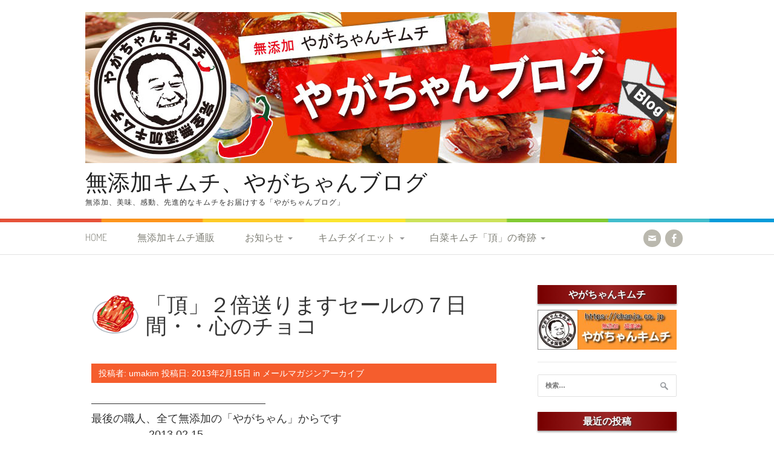

--- FILE ---
content_type: text/html; charset=UTF-8
request_url: https://umakim.jp/mailmg/2013-02-15/
body_size: 56508
content:
<!DOCTYPE html>
<html lang="ja">
<head>
<meta charset="UTF-8">
<meta name="viewport" content="width=device-width, initial-scale=1">
<title>「頂」２倍送りますセールの７日間・・心のチョコ | 無添加キムチ、やがちゃんブログ</title>
<link rel="profile" href="https://gmpg.org/xfn/11">
<link rel="pingback" href="https://umakim.jp/xmlrpc.php">
<meta name='robots' content='max-image-preview:large' />
<link rel='dns-prefetch' href='//secure.gravatar.com' />
<link rel='dns-prefetch' href='//fonts.googleapis.com' />
<link rel='dns-prefetch' href='//v0.wordpress.com' />
<link rel="alternate" type="application/rss+xml" title="無添加キムチ、やがちゃんブログ &raquo; フィード" href="https://umakim.jp/feed/" />
<link rel="alternate" type="application/rss+xml" title="無添加キムチ、やがちゃんブログ &raquo; コメントフィード" href="https://umakim.jp/comments/feed/" />
<link rel="alternate" title="oEmbed (JSON)" type="application/json+oembed" href="https://umakim.jp/wp-json/oembed/1.0/embed?url=https%3A%2F%2Fumakim.jp%2Fmailmg%2F2013-02-15%2F" />
<link rel="alternate" title="oEmbed (XML)" type="text/xml+oembed" href="https://umakim.jp/wp-json/oembed/1.0/embed?url=https%3A%2F%2Fumakim.jp%2Fmailmg%2F2013-02-15%2F&#038;format=xml" />
<style id='wp-img-auto-sizes-contain-inline-css' type='text/css'>
img:is([sizes=auto i],[sizes^="auto," i]){contain-intrinsic-size:3000px 1500px}
/*# sourceURL=wp-img-auto-sizes-contain-inline-css */
</style>
<style id='wp-emoji-styles-inline-css' type='text/css'>

	img.wp-smiley, img.emoji {
		display: inline !important;
		border: none !important;
		box-shadow: none !important;
		height: 1em !important;
		width: 1em !important;
		margin: 0 0.07em !important;
		vertical-align: -0.1em !important;
		background: none !important;
		padding: 0 !important;
	}
/*# sourceURL=wp-emoji-styles-inline-css */
</style>
<style id='wp-block-library-inline-css' type='text/css'>
:root{--wp-block-synced-color:#7a00df;--wp-block-synced-color--rgb:122,0,223;--wp-bound-block-color:var(--wp-block-synced-color);--wp-editor-canvas-background:#ddd;--wp-admin-theme-color:#007cba;--wp-admin-theme-color--rgb:0,124,186;--wp-admin-theme-color-darker-10:#006ba1;--wp-admin-theme-color-darker-10--rgb:0,107,160.5;--wp-admin-theme-color-darker-20:#005a87;--wp-admin-theme-color-darker-20--rgb:0,90,135;--wp-admin-border-width-focus:2px}@media (min-resolution:192dpi){:root{--wp-admin-border-width-focus:1.5px}}.wp-element-button{cursor:pointer}:root .has-very-light-gray-background-color{background-color:#eee}:root .has-very-dark-gray-background-color{background-color:#313131}:root .has-very-light-gray-color{color:#eee}:root .has-very-dark-gray-color{color:#313131}:root .has-vivid-green-cyan-to-vivid-cyan-blue-gradient-background{background:linear-gradient(135deg,#00d084,#0693e3)}:root .has-purple-crush-gradient-background{background:linear-gradient(135deg,#34e2e4,#4721fb 50%,#ab1dfe)}:root .has-hazy-dawn-gradient-background{background:linear-gradient(135deg,#faaca8,#dad0ec)}:root .has-subdued-olive-gradient-background{background:linear-gradient(135deg,#fafae1,#67a671)}:root .has-atomic-cream-gradient-background{background:linear-gradient(135deg,#fdd79a,#004a59)}:root .has-nightshade-gradient-background{background:linear-gradient(135deg,#330968,#31cdcf)}:root .has-midnight-gradient-background{background:linear-gradient(135deg,#020381,#2874fc)}:root{--wp--preset--font-size--normal:16px;--wp--preset--font-size--huge:42px}.has-regular-font-size{font-size:1em}.has-larger-font-size{font-size:2.625em}.has-normal-font-size{font-size:var(--wp--preset--font-size--normal)}.has-huge-font-size{font-size:var(--wp--preset--font-size--huge)}.has-text-align-center{text-align:center}.has-text-align-left{text-align:left}.has-text-align-right{text-align:right}.has-fit-text{white-space:nowrap!important}#end-resizable-editor-section{display:none}.aligncenter{clear:both}.items-justified-left{justify-content:flex-start}.items-justified-center{justify-content:center}.items-justified-right{justify-content:flex-end}.items-justified-space-between{justify-content:space-between}.screen-reader-text{border:0;clip-path:inset(50%);height:1px;margin:-1px;overflow:hidden;padding:0;position:absolute;width:1px;word-wrap:normal!important}.screen-reader-text:focus{background-color:#ddd;clip-path:none;color:#444;display:block;font-size:1em;height:auto;left:5px;line-height:normal;padding:15px 23px 14px;text-decoration:none;top:5px;width:auto;z-index:100000}html :where(.has-border-color){border-style:solid}html :where([style*=border-top-color]){border-top-style:solid}html :where([style*=border-right-color]){border-right-style:solid}html :where([style*=border-bottom-color]){border-bottom-style:solid}html :where([style*=border-left-color]){border-left-style:solid}html :where([style*=border-width]){border-style:solid}html :where([style*=border-top-width]){border-top-style:solid}html :where([style*=border-right-width]){border-right-style:solid}html :where([style*=border-bottom-width]){border-bottom-style:solid}html :where([style*=border-left-width]){border-left-style:solid}html :where(img[class*=wp-image-]){height:auto;max-width:100%}:where(figure){margin:0 0 1em}html :where(.is-position-sticky){--wp-admin--admin-bar--position-offset:var(--wp-admin--admin-bar--height,0px)}@media screen and (max-width:600px){html :where(.is-position-sticky){--wp-admin--admin-bar--position-offset:0px}}
.has-text-align-justify{text-align:justify;}

/*# sourceURL=wp-block-library-inline-css */
</style><style id='global-styles-inline-css' type='text/css'>
:root{--wp--preset--aspect-ratio--square: 1;--wp--preset--aspect-ratio--4-3: 4/3;--wp--preset--aspect-ratio--3-4: 3/4;--wp--preset--aspect-ratio--3-2: 3/2;--wp--preset--aspect-ratio--2-3: 2/3;--wp--preset--aspect-ratio--16-9: 16/9;--wp--preset--aspect-ratio--9-16: 9/16;--wp--preset--color--black: #000000;--wp--preset--color--cyan-bluish-gray: #abb8c3;--wp--preset--color--white: #ffffff;--wp--preset--color--pale-pink: #f78da7;--wp--preset--color--vivid-red: #cf2e2e;--wp--preset--color--luminous-vivid-orange: #ff6900;--wp--preset--color--luminous-vivid-amber: #fcb900;--wp--preset--color--light-green-cyan: #7bdcb5;--wp--preset--color--vivid-green-cyan: #00d084;--wp--preset--color--pale-cyan-blue: #8ed1fc;--wp--preset--color--vivid-cyan-blue: #0693e3;--wp--preset--color--vivid-purple: #9b51e0;--wp--preset--gradient--vivid-cyan-blue-to-vivid-purple: linear-gradient(135deg,rgb(6,147,227) 0%,rgb(155,81,224) 100%);--wp--preset--gradient--light-green-cyan-to-vivid-green-cyan: linear-gradient(135deg,rgb(122,220,180) 0%,rgb(0,208,130) 100%);--wp--preset--gradient--luminous-vivid-amber-to-luminous-vivid-orange: linear-gradient(135deg,rgb(252,185,0) 0%,rgb(255,105,0) 100%);--wp--preset--gradient--luminous-vivid-orange-to-vivid-red: linear-gradient(135deg,rgb(255,105,0) 0%,rgb(207,46,46) 100%);--wp--preset--gradient--very-light-gray-to-cyan-bluish-gray: linear-gradient(135deg,rgb(238,238,238) 0%,rgb(169,184,195) 100%);--wp--preset--gradient--cool-to-warm-spectrum: linear-gradient(135deg,rgb(74,234,220) 0%,rgb(151,120,209) 20%,rgb(207,42,186) 40%,rgb(238,44,130) 60%,rgb(251,105,98) 80%,rgb(254,248,76) 100%);--wp--preset--gradient--blush-light-purple: linear-gradient(135deg,rgb(255,206,236) 0%,rgb(152,150,240) 100%);--wp--preset--gradient--blush-bordeaux: linear-gradient(135deg,rgb(254,205,165) 0%,rgb(254,45,45) 50%,rgb(107,0,62) 100%);--wp--preset--gradient--luminous-dusk: linear-gradient(135deg,rgb(255,203,112) 0%,rgb(199,81,192) 50%,rgb(65,88,208) 100%);--wp--preset--gradient--pale-ocean: linear-gradient(135deg,rgb(255,245,203) 0%,rgb(182,227,212) 50%,rgb(51,167,181) 100%);--wp--preset--gradient--electric-grass: linear-gradient(135deg,rgb(202,248,128) 0%,rgb(113,206,126) 100%);--wp--preset--gradient--midnight: linear-gradient(135deg,rgb(2,3,129) 0%,rgb(40,116,252) 100%);--wp--preset--font-size--small: 13px;--wp--preset--font-size--medium: 20px;--wp--preset--font-size--large: 36px;--wp--preset--font-size--x-large: 42px;--wp--preset--spacing--20: 0.44rem;--wp--preset--spacing--30: 0.67rem;--wp--preset--spacing--40: 1rem;--wp--preset--spacing--50: 1.5rem;--wp--preset--spacing--60: 2.25rem;--wp--preset--spacing--70: 3.38rem;--wp--preset--spacing--80: 5.06rem;--wp--preset--shadow--natural: 6px 6px 9px rgba(0, 0, 0, 0.2);--wp--preset--shadow--deep: 12px 12px 50px rgba(0, 0, 0, 0.4);--wp--preset--shadow--sharp: 6px 6px 0px rgba(0, 0, 0, 0.2);--wp--preset--shadow--outlined: 6px 6px 0px -3px rgb(255, 255, 255), 6px 6px rgb(0, 0, 0);--wp--preset--shadow--crisp: 6px 6px 0px rgb(0, 0, 0);}:where(.is-layout-flex){gap: 0.5em;}:where(.is-layout-grid){gap: 0.5em;}body .is-layout-flex{display: flex;}.is-layout-flex{flex-wrap: wrap;align-items: center;}.is-layout-flex > :is(*, div){margin: 0;}body .is-layout-grid{display: grid;}.is-layout-grid > :is(*, div){margin: 0;}:where(.wp-block-columns.is-layout-flex){gap: 2em;}:where(.wp-block-columns.is-layout-grid){gap: 2em;}:where(.wp-block-post-template.is-layout-flex){gap: 1.25em;}:where(.wp-block-post-template.is-layout-grid){gap: 1.25em;}.has-black-color{color: var(--wp--preset--color--black) !important;}.has-cyan-bluish-gray-color{color: var(--wp--preset--color--cyan-bluish-gray) !important;}.has-white-color{color: var(--wp--preset--color--white) !important;}.has-pale-pink-color{color: var(--wp--preset--color--pale-pink) !important;}.has-vivid-red-color{color: var(--wp--preset--color--vivid-red) !important;}.has-luminous-vivid-orange-color{color: var(--wp--preset--color--luminous-vivid-orange) !important;}.has-luminous-vivid-amber-color{color: var(--wp--preset--color--luminous-vivid-amber) !important;}.has-light-green-cyan-color{color: var(--wp--preset--color--light-green-cyan) !important;}.has-vivid-green-cyan-color{color: var(--wp--preset--color--vivid-green-cyan) !important;}.has-pale-cyan-blue-color{color: var(--wp--preset--color--pale-cyan-blue) !important;}.has-vivid-cyan-blue-color{color: var(--wp--preset--color--vivid-cyan-blue) !important;}.has-vivid-purple-color{color: var(--wp--preset--color--vivid-purple) !important;}.has-black-background-color{background-color: var(--wp--preset--color--black) !important;}.has-cyan-bluish-gray-background-color{background-color: var(--wp--preset--color--cyan-bluish-gray) !important;}.has-white-background-color{background-color: var(--wp--preset--color--white) !important;}.has-pale-pink-background-color{background-color: var(--wp--preset--color--pale-pink) !important;}.has-vivid-red-background-color{background-color: var(--wp--preset--color--vivid-red) !important;}.has-luminous-vivid-orange-background-color{background-color: var(--wp--preset--color--luminous-vivid-orange) !important;}.has-luminous-vivid-amber-background-color{background-color: var(--wp--preset--color--luminous-vivid-amber) !important;}.has-light-green-cyan-background-color{background-color: var(--wp--preset--color--light-green-cyan) !important;}.has-vivid-green-cyan-background-color{background-color: var(--wp--preset--color--vivid-green-cyan) !important;}.has-pale-cyan-blue-background-color{background-color: var(--wp--preset--color--pale-cyan-blue) !important;}.has-vivid-cyan-blue-background-color{background-color: var(--wp--preset--color--vivid-cyan-blue) !important;}.has-vivid-purple-background-color{background-color: var(--wp--preset--color--vivid-purple) !important;}.has-black-border-color{border-color: var(--wp--preset--color--black) !important;}.has-cyan-bluish-gray-border-color{border-color: var(--wp--preset--color--cyan-bluish-gray) !important;}.has-white-border-color{border-color: var(--wp--preset--color--white) !important;}.has-pale-pink-border-color{border-color: var(--wp--preset--color--pale-pink) !important;}.has-vivid-red-border-color{border-color: var(--wp--preset--color--vivid-red) !important;}.has-luminous-vivid-orange-border-color{border-color: var(--wp--preset--color--luminous-vivid-orange) !important;}.has-luminous-vivid-amber-border-color{border-color: var(--wp--preset--color--luminous-vivid-amber) !important;}.has-light-green-cyan-border-color{border-color: var(--wp--preset--color--light-green-cyan) !important;}.has-vivid-green-cyan-border-color{border-color: var(--wp--preset--color--vivid-green-cyan) !important;}.has-pale-cyan-blue-border-color{border-color: var(--wp--preset--color--pale-cyan-blue) !important;}.has-vivid-cyan-blue-border-color{border-color: var(--wp--preset--color--vivid-cyan-blue) !important;}.has-vivid-purple-border-color{border-color: var(--wp--preset--color--vivid-purple) !important;}.has-vivid-cyan-blue-to-vivid-purple-gradient-background{background: var(--wp--preset--gradient--vivid-cyan-blue-to-vivid-purple) !important;}.has-light-green-cyan-to-vivid-green-cyan-gradient-background{background: var(--wp--preset--gradient--light-green-cyan-to-vivid-green-cyan) !important;}.has-luminous-vivid-amber-to-luminous-vivid-orange-gradient-background{background: var(--wp--preset--gradient--luminous-vivid-amber-to-luminous-vivid-orange) !important;}.has-luminous-vivid-orange-to-vivid-red-gradient-background{background: var(--wp--preset--gradient--luminous-vivid-orange-to-vivid-red) !important;}.has-very-light-gray-to-cyan-bluish-gray-gradient-background{background: var(--wp--preset--gradient--very-light-gray-to-cyan-bluish-gray) !important;}.has-cool-to-warm-spectrum-gradient-background{background: var(--wp--preset--gradient--cool-to-warm-spectrum) !important;}.has-blush-light-purple-gradient-background{background: var(--wp--preset--gradient--blush-light-purple) !important;}.has-blush-bordeaux-gradient-background{background: var(--wp--preset--gradient--blush-bordeaux) !important;}.has-luminous-dusk-gradient-background{background: var(--wp--preset--gradient--luminous-dusk) !important;}.has-pale-ocean-gradient-background{background: var(--wp--preset--gradient--pale-ocean) !important;}.has-electric-grass-gradient-background{background: var(--wp--preset--gradient--electric-grass) !important;}.has-midnight-gradient-background{background: var(--wp--preset--gradient--midnight) !important;}.has-small-font-size{font-size: var(--wp--preset--font-size--small) !important;}.has-medium-font-size{font-size: var(--wp--preset--font-size--medium) !important;}.has-large-font-size{font-size: var(--wp--preset--font-size--large) !important;}.has-x-large-font-size{font-size: var(--wp--preset--font-size--x-large) !important;}
/*# sourceURL=global-styles-inline-css */
</style>

<style id='classic-theme-styles-inline-css' type='text/css'>
/*! This file is auto-generated */
.wp-block-button__link{color:#fff;background-color:#32373c;border-radius:9999px;box-shadow:none;text-decoration:none;padding:calc(.667em + 2px) calc(1.333em + 2px);font-size:1.125em}.wp-block-file__button{background:#32373c;color:#fff;text-decoration:none}
/*# sourceURL=/wp-includes/css/classic-themes.min.css */
</style>
<link rel='stylesheet' id='patus-dosis-css' href='//fonts.googleapis.com/css?family=Dosis%3A300' type='text/css' media='all' />
<link rel='stylesheet' id='patus-style-css' href='https://umakim.jp/wp-content/themes/patus/style.css?ver=6.9' type='text/css' media='all' />
<style id='patus-style-inline-css' type='text/css'>

                a {color: #41b7d8;
                    }
                input[type="reset"],
                input[type="submit"],
                input[type="submit"] {
                    background: #41b7d8;
                }
                #site-navigation.main-navigation.toggled .menu-toggle span,
                #site-navigation .menu ul li a:hover,
                #site-navigation .menu ul li a:focus,
                #site-navigation .menu ul ul li a:hover,
                #site-navigation .menu ul ul li a:focus,
                #site-navigation .nav-menu ul li a:hover,
                #site-navigation .nav-menu ul li a:focus,
                #site-navigation .nav-menu ul ul li a:hover,
                #site-navigation .nav-menu ul ul li a:focus,
                #site-navigation .menu li a:hover,
                #site-navigation .nav-menu li a:hover,
                #site-navigation .menu li.current-menu-item a,
                #site-navigation .menu li.current_page_item a,
                #site-navigation .nav-menu li.current-menu-item a,
                #site-navigation .nav-menu li.current_page_item a,
                .more-link,.more-link:hover,
                .loop-pagination a:hover,
                .loop-pagination span:hover,
                .loop-pagination a.current,
                .loop-pagination span.current,
                .entry-footer .post-categories li a:hover,
                .entry-footer .post-tags li a:hover,
                .post-navigation a:hover,
                .post-categories li a:hover,
                .post-tags li a:hover,
                #comments .comment .comment-wrapper .comment-meta .comment-time:hover,
                #comments .comment .comment-wrapper .comment-meta .comment-reply-link:hover,
                #comments .comment .comment-wrapper .comment-meta .comment-edit-link:hover,
                .widget a:hover,
                .widget #calendar_wrap a {
                    color: #f55d2d;
                }
                input[type="reset"]:hover,
                input[type="submit"]:hover,
                input[type="submit"]:hover,
                .entry-meta {
                	background: #f55d2d;
                }
/*# sourceURL=patus-style-inline-css */
</style>
<link rel='stylesheet' id='bootstrap-css' href='https://umakim.jp/wp-content/themes/patus/bootstrap/css/bootstrap.min.css?ver=6.9' type='text/css' media='all' />
<link rel='stylesheet' id='jetpack_css-css' href='https://umakim.jp/wp-content/plugins/jetpack/css/jetpack.css?ver=9.5.5' type='text/css' media='all' />
<script type="text/javascript" src="https://umakim.jp/wp-includes/js/jquery/jquery.min.js?ver=3.7.1" id="jquery-core-js"></script>
<script type="text/javascript" src="https://umakim.jp/wp-includes/js/jquery/jquery-migrate.min.js?ver=3.4.1" id="jquery-migrate-js"></script>
<link rel="https://api.w.org/" href="https://umakim.jp/wp-json/" /><link rel="alternate" title="JSON" type="application/json" href="https://umakim.jp/wp-json/wp/v2/posts/525" /><link rel="EditURI" type="application/rsd+xml" title="RSD" href="https://umakim.jp/xmlrpc.php?rsd" />
<meta name="generator" content="WordPress 6.9" />
<link rel="canonical" href="https://umakim.jp/mailmg/2013-02-15/" />
<link rel='shortlink' href='https://wp.me/p5K8Bi-8t' />

		<!-- GA Google Analytics @ https://m0n.co/ga -->
		<script async src="https://www.googletagmanager.com/gtag/js?id=UA-19274888-2"></script>
		<script>
			window.dataLayer = window.dataLayer || [];
			function gtag(){dataLayer.push(arguments);}
			gtag('js', new Date());
			gtag('config', 'UA-19274888-2');
		</script>

	<style type='text/css'>img#wpstats{display:none}</style>
<!-- Jetpack Open Graph Tags -->
<meta property="og:type" content="article" />
<meta property="og:title" content="「頂」２倍送りますセールの７日間・・心のチョコ" />
<meta property="og:url" content="https://umakim.jp/mailmg/2013-02-15/" />
<meta property="og:description" content="&#8212;&#8212;&#8212;&#8212;&#8212;&#8212;&#8212;&amp;#8212&hellip;" />
<meta property="article:published_time" content="2013-02-15T05:30:45+00:00" />
<meta property="article:modified_time" content="2013-02-15T05:30:45+00:00" />
<meta property="og:site_name" content="無添加キムチ、やがちゃんブログ" />
<meta property="og:image" content="https://s0.wp.com/i/blank.jpg" />
<meta property="og:locale" content="ja_JP" />
<meta name="twitter:text:title" content="「頂」２倍送りますセールの７日間・・心のチョコ" />
<meta name="twitter:card" content="summary" />

<!-- End Jetpack Open Graph Tags -->
			<style type="text/css" id="wp-custom-css">
				.entry-header .entry-title {
	font-size: 2.5em;
}

.entry-meta {
	width: 100%;
}

html p {
	font-size: 1.3em;
}

.site-branding .site-title {
	margin-top: 10px;
}

.entry-title {
	background-image: url("https://umakim.jp/wp-content/uploads/2015/02/h1-bg.png");
	background-repeat: no-repeat;
	background-position: left center;
	background-size: 80px;
	padding-top: 25px;
	padding-bottom: 25px;
	padding-left: 90px;
	line-height: 35px;
	color: #333;
}

.entry-content h2 {
	background-color: #D6D6D6;
	background-image: url("https://umakim.jp/wp-content/uploads/2015/02/h2-img.png");
	background-repeat: no-repeat;
	background-position: left center;
	box-shadow: 1px 1px 1px 1px #9C9C9C;
	font-size: 25px;
	padding-top: 10px;
	padding-right: 10px;
	padding-bottom: 10px;
	padding-left: 55px;
	color: #3D3D3D;
	line-height: 30px;
	margin-top: 20px;
	margin-right: 0;
	margin-bottom: 25px;
	margin-left: 0;
}

.entry-content h2 img {
	padding-left: 5px;
}

.entry-content h3 {
	font-size: 1.7em;
	margin-bottom: 15px;
	margin-top: 15px;
	padding-top: 5px;
	padding-right: 5px;
	padding-bottom: 8px;
	padding-left: 45px;
	color: #000000;
	line-height: 30px;
	background-image: url(https://umakim.jp/wp-content/uploads/2015/02/h3-img.png);
	background-repeat: no-repeat;
	background-position: left center;
	margin-left: 0;
	border-bottom-width: 2px;
	border-bottom-style: dotted;
	border-bottom-color: #999999;
}

.entry-content h3 img {
	width: 2.3em;
}

.entry-content h4 {
	font-size: 1.5em;
	position: relative;
	color: #111;
	background: #fff;
	line-height: 1;
	border: 2px solid #c0c0c0;
	margin: 25px 0 15px;
	padding: 10px 5px 10px 10px;
	border-radius: 3px;
}

.entry-content h4:after,h4:before {
	content: "";
	position: absolute;
	top: 100%;
	height: 0;
	width: 0;
}

.entry-content h4:after {
	left: 33px;
	border: 11px solid transparent;
	border-top: 11px solid #fff;
}

.entry-content h4:before {
	left: 30px;
	border: 14px solid transparent;
	border-top: 14px solid #c0c0c0;
}			</style>
		<link rel="shortcut icon" href="https://umakim.jp/wp-content/uploads/2017/05/favicon.ico" />
</head>

<body data-rsssl=1 class="wp-singular post-template-default single single-post postid-525 single-format-standard wp-theme-patus has-sidebar">
<div id="page" class="hfeed site">
	<a class="skip-link screen-reader-text" href="#content">コンテンツへスキップ</a>

	<header id="masthead" class="site-header" role="banner">
		<div class="container">
			<div class="site-branding">
								<a href="https://umakim.jp/" rel="home">
					<img src="https://umakim.jp/wp-content/uploads/2015/03/jp_main-img.jpg" width="978" height="250" alt="">
				</a>
								<h1 class="site-title"><a href="https://umakim.jp/" rel="home">無添加キムチ、やがちゃんブログ</a></h1>
				<h2 class="site-description">無添加、美味、感動、先進的なキムチをお届けする「やがちゃんブログ」</h2>
			</div>
		</div>

		<nav id="site-navigation" class="main-navigation" role="navigation">
			<div class="container">
				<button class="menu-toggle"><span class="genericon genericon-menu"></span></button>
				<div class="menu-%e5%9f%ba%e6%9c%ac%e3%83%a1%e3%83%8b%e3%83%a5%e3%83%bc-container"><ul id="menu-%e5%9f%ba%e6%9c%ac%e3%83%a1%e3%83%8b%e3%83%a5%e3%83%bc" class="menu"><li id="menu-item-6810" class="menu-item menu-item-type-custom menu-item-object-custom menu-item-6810"><a href="/">HOME</a></li>
<li id="menu-item-6811" class="menu-item menu-item-type-custom menu-item-object-custom menu-item-6811"><a href="https://www.chanja.co.jp/">無添加キムチ通販</a></li>
<li id="menu-item-7252" class="menu-item menu-item-type-custom menu-item-object-custom menu-item-has-children menu-item-7252"><a href="#">お知らせ</a>
<ul class="sub-menu">
	<li id="menu-item-7253" class="menu-item menu-item-type-custom menu-item-object-custom menu-item-7253"><a href="https://umakim.jp/notice-net/">ネットショップのお知らせ</a></li>
	<li id="menu-item-7254" class="menu-item menu-item-type-custom menu-item-object-custom menu-item-7254"><a href="https://umakim.jp/notice-shop/">店舗のお知らせ</a></li>
</ul>
</li>
<li id="menu-item-6812" class="menu-item menu-item-type-post_type menu-item-object-page menu-item-has-children menu-item-6812"><a href="https://umakim.jp/%e3%82%ad%e3%83%a0%e3%83%81%e3%83%80%e3%82%a4%e3%82%a8%e3%83%83%e3%83%88/">キムチダイエット</a>
<ul class="sub-menu">
	<li id="menu-item-6813" class="menu-item menu-item-type-post_type menu-item-object-page menu-item-6813"><a href="https://umakim.jp/%e3%82%ad%e3%83%a0%e3%83%81%e3%83%80%e3%82%a4%e3%82%a8%e3%83%83%e3%83%88/%e3%81%af%e3%81%98%e3%82%81%e3%81%ab/">はじめに</a></li>
	<li id="menu-item-6814" class="menu-item menu-item-type-post_type menu-item-object-page menu-item-6814"><a href="https://umakim.jp/%e3%82%ad%e3%83%a0%e3%83%81%e3%83%80%e3%82%a4%e3%82%a8%e3%83%83%e3%83%88/1%ef%bc%89%e3%82%ad%e3%83%a0%e3%83%81%e3%81%a7%e3%83%80%e3%82%a4%e3%82%a8%e3%83%83%e3%83%88%e3%81%8c%e3%81%a7%e3%81%8d%e3%82%8b%e3%81%ae%e3%81%8b%ef%bc%9f/">1） キムチでダイエットができるのか？</a></li>
	<li id="menu-item-6815" class="menu-item menu-item-type-post_type menu-item-object-page menu-item-6815"><a href="https://umakim.jp/%e3%82%ad%e3%83%a0%e3%83%81%e3%83%80%e3%82%a4%e3%82%a8%e3%83%83%e3%83%88/2%ef%bc%89%e3%82%ad%e3%83%a0%e3%83%81%e3%81%af%e6%b5%b7%e3%81%8b%e3%82%89%e7%94%9f%e3%81%be%e3%82%8c%e3%81%9f%e9%a3%9f%e5%93%81%e3%81%a7%e3%81%99/">2） キムチは海から生まれた食品です</a></li>
	<li id="menu-item-6816" class="menu-item menu-item-type-post_type menu-item-object-page menu-item-6816"><a href="https://umakim.jp/%e3%82%ad%e3%83%a0%e3%83%81%e3%83%80%e3%82%a4%e3%82%a8%e3%83%83%e3%83%88/3%ef%bc%89%e9%ad%9a%e4%bb%8b%e5%a1%a9%e8%be%9b%e3%82%92%e4%bd%bf%e3%82%8f%e3%81%aa%e3%81%8d%e3%82%83%e3%80%81%e3%82%ad%e3%83%a0%e3%83%81%e3%81%98%e3%82%83%e3%81%aa%e3%81%84%ef%bc%81/">3） 魚介塩辛を使わなきゃ、キムチじゃない！</a></li>
	<li id="menu-item-6817" class="menu-item menu-item-type-post_type menu-item-object-page menu-item-6817"><a href="https://umakim.jp/%e3%82%ad%e3%83%a0%e3%83%81%e3%83%80%e3%82%a4%e3%82%a8%e3%83%83%e3%83%88/4%ef%bc%89%e3%81%8a%e8%82%89%e3%81%ae%e6%97%a8%e5%91%b3%e3%82%82%e5%8a%a0%e3%81%88%e3%81%be%e3%81%99%e3%83%a9%e3%83%bc%e3%83%a1%e3%83%b3%e3%82%b9%e3%83%bc%e3%83%97%e3%82%92%e4%bd%9c%e3%82%8b/">4） お肉の旨味も加えます…ラーメンスープを作るんです!</a></li>
	<li id="menu-item-6818" class="menu-item menu-item-type-post_type menu-item-object-page menu-item-6818"><a href="https://umakim.jp/%e3%82%ad%e3%83%a0%e3%83%81%e3%83%80%e3%82%a4%e3%82%a8%e3%83%83%e3%83%88/5%ef%bc%89%e5%94%90%e8%be%9b%e5%ad%90%e3%81%ae%e9%ad%94%e5%8a%9b/">5） 唐辛子の魔力</a></li>
	<li id="menu-item-6819" class="menu-item menu-item-type-post_type menu-item-object-page menu-item-6819"><a href="https://umakim.jp/%e3%82%ad%e3%83%a0%e3%83%81%e3%83%80%e3%82%a4%e3%82%a8%e3%83%83%e3%83%88/6%ef%bc%89%e3%81%ab%e3%82%93%e3%81%ab%e3%81%8f%e3%81%a8%e7%94%9f%e5%a7%9c%e3%81%ae%e3%83%80%e3%82%a4%e3%82%a8%e3%83%83%e3%83%88%e3%83%91%e3%83%af%e3%83%bc%ef%bc%81/">6） にんにくと生姜のダイエットパワー！</a></li>
	<li id="menu-item-6820" class="menu-item menu-item-type-post_type menu-item-object-page menu-item-6820"><a href="https://umakim.jp/%e3%82%ad%e3%83%a0%e3%83%81%e3%83%80%e3%82%a4%e3%82%a8%e3%83%83%e3%83%88/7%ef%bc%89%e3%83%9b%e3%82%bf%e3%83%86%e3%81%a0%e7%89%a1%e8%a0%a3%e3%81%a0%ef%bc%81%e3%80%80%e3%81%93%e3%82%8c%e3%81%a7%e3%81%95%e3%82%89%e3%81%ab%e5%b7%ae%e3%81%8c%e3%81%a4%e3%81%8d%e3%81%be%e3%81%99/">7） ホタテだ牡蠣だ！　これでさらに差がつきます！</a></li>
	<li id="menu-item-6821" class="menu-item menu-item-type-post_type menu-item-object-page menu-item-6821"><a href="https://umakim.jp/%e3%82%ad%e3%83%a0%e3%83%81%e3%83%80%e3%82%a4%e3%82%a8%e3%83%83%e3%83%88/8%ef%bc%89-%e3%81%95%e3%81%82%e3%80%81%e3%83%a4%e3%83%b3%e3%83%8b%e3%83%a7%e3%83%a0%e3%82%92%e4%bd%9c%e3%82%8a%e3%81%be%e3%81%97%e3%82%87%e3%81%86/">8） さあ、ヤンニョムを作りましょう!</a></li>
	<li id="menu-item-6822" class="menu-item menu-item-type-post_type menu-item-object-page menu-item-6822"><a href="https://umakim.jp/%e3%82%ad%e3%83%a0%e3%83%81%e3%83%80%e3%82%a4%e3%82%a8%e3%83%83%e3%83%88/9%ef%bc%89%e3%81%9d%e3%81%97%e3%81%a6%e3%80%81%e3%81%84%e3%82%88%e3%81%84%e3%82%88%e3%82%ad%e3%83%a0%e3%83%81%e4%bd%9c%e3%82%8a%e3%81%a7%e3%81%99%ef%bc%81/">9） そして、いよいよキムチ作りです！</a></li>
	<li id="menu-item-6823" class="menu-item menu-item-type-post_type menu-item-object-page menu-item-6823"><a href="https://umakim.jp/%e3%82%ad%e3%83%a0%e3%83%81%e3%83%80%e3%82%a4%e3%82%a8%e3%83%83%e3%83%88/10%ef%bc%89-%e3%82%ad%e3%83%a0%e3%83%81%e3%81%ae%e3%81%82%e3%82%8b%e7%94%9f%e6%b4%bb%e3%82%92%e5%a7%8b%e3%82%81%e3%81%be%e3%81%97%e3%82%87%e3%81%86%ef%bc%81/">10） キムチのある生活を始めましょう！</a></li>
	<li id="menu-item-6824" class="menu-item menu-item-type-post_type menu-item-object-page menu-item-6824"><a href="https://umakim.jp/%e3%82%ad%e3%83%a0%e3%83%81%e3%83%80%e3%82%a4%e3%82%a8%e3%83%83%e3%83%88/%e5%be%8c%e6%9b%b8%e3%81%8d/">後書き</a></li>
</ul>
</li>
<li id="menu-item-6825" class="menu-item menu-item-type-post_type menu-item-object-page menu-item-has-children menu-item-6825"><a href="https://umakim.jp/%e7%99%bd%e8%8f%9c%e3%82%ad%e3%83%a0%e3%83%81%e3%80%8c%e9%a0%82%e3%80%8d%e3%81%ae%e5%a5%87%e8%b7%a1/">白菜キムチ「頂」の奇跡</a>
<ul class="sub-menu">
	<li id="menu-item-6826" class="menu-item menu-item-type-post_type menu-item-object-page menu-item-6826"><a href="https://umakim.jp/%e7%99%bd%e8%8f%9c%e3%82%ad%e3%83%a0%e3%83%81%e3%80%8c%e9%a0%82%e3%80%8d%e3%81%ae%e5%a5%87%e8%b7%a1/%e3%81%af%e3%81%98%e3%82%81%e3%81%ab/">はじめに</a></li>
	<li id="menu-item-6827" class="menu-item menu-item-type-post_type menu-item-object-page menu-item-6827"><a href="https://umakim.jp/%e7%99%bd%e8%8f%9c%e3%82%ad%e3%83%a0%e3%83%81%e3%80%8c%e9%a0%82%e3%80%8d%e3%81%ae%e5%a5%87%e8%b7%a1/1%ef%bc%89%e7%84%a1%e6%b7%bb%e5%8a%a0%e3%81%b8%e3%81%ae%e9%95%b7%e3%81%84%e9%81%93%e3%81%ae%e3%82%8a/">1） 無添加への長い道のり</a></li>
	<li id="menu-item-6828" class="menu-item menu-item-type-post_type menu-item-object-page menu-item-6828"><a href="https://umakim.jp/%e7%99%bd%e8%8f%9c%e3%82%ad%e3%83%a0%e3%83%81%e3%80%8c%e9%a0%82%e3%80%8d%e3%81%ae%e5%a5%87%e8%b7%a1/2%ef%bc%89%e7%99%bd%e8%8f%9c%e3%82%ad%e3%83%a0%e3%83%81%e3%81%8c%e4%b8%80%e7%95%aa%e9%9b%a3%e3%81%97%e3%81%84%e3%83%bb%e3%83%bb%e3%83%bb/">2） 白菜キムチが一番難しい・・・</a></li>
	<li id="menu-item-6829" class="menu-item menu-item-type-post_type menu-item-object-page menu-item-6829"><a href="https://umakim.jp/%e7%99%bd%e8%8f%9c%e3%82%ad%e3%83%a0%e3%83%81%e3%80%8c%e9%a0%82%e3%80%8d%e3%81%ae%e5%a5%87%e8%b7%a1/3%ef%bc%89%e3%82%ad%e3%83%a0%e3%83%81%e3%81%ae%e8%a6%81%e7%b4%a0%e3%81%af%e4%bd%95%e3%81%a0%e3%82%8d%e3%81%86%ef%bc%9f-%e7%99%bd%e8%8f%9c%e3%81%a8%e3%80%81%e5%94%90%e8%be%9b%e5%ad%90%e3%81%a8/">3） キムチの要素は何だろう？ 白菜と、唐辛子と、そして・・・</a></li>
	<li id="menu-item-6830" class="menu-item menu-item-type-post_type menu-item-object-page menu-item-6830"><a href="https://umakim.jp/%e7%99%bd%e8%8f%9c%e3%82%ad%e3%83%a0%e3%83%81%e3%80%8c%e9%a0%82%e3%80%8d%e3%81%ae%e5%a5%87%e8%b7%a1/4%ef%bc%89%e3%81%88%e3%81%88%e3%81%84%e3%80%81%e5%a1%a9%e3%81%aa%e3%82%93%e3%81%8b%e8%87%aa%e5%88%86%e3%81%a7%e4%bd%9c%e3%81%a3%e3%81%a1%e3%81%be%e3%81%88/">4） ええい、塩なんか自分で作っちまえ!</a></li>
	<li id="menu-item-6831" class="menu-item menu-item-type-post_type menu-item-object-page menu-item-6831"><a href="https://umakim.jp/%e7%99%bd%e8%8f%9c%e3%82%ad%e3%83%a0%e3%83%81%e3%80%8c%e9%a0%82%e3%80%8d%e3%81%ae%e5%a5%87%e8%b7%a1/5%ef%bc%89%e5%b8%b8%e8%ad%98%e3%82%92%e7%a0%b4%e3%82%8c-%e3%81%9d%e3%81%ae1%e3%83%bb%e3%83%bb%e3%83%bb%e3%82%ab%e3%83%83%e3%83%88%e3%81%97%e3%81%a6%e6%bc%ac%e3%81%91%e3%80%81%e9%87%8d%e7%9f%b3/">5） 常識を破れ! その1・・・カットして漬け、重石をしない！</a></li>
	<li id="menu-item-6832" class="menu-item menu-item-type-post_type menu-item-object-page menu-item-6832"><a href="https://umakim.jp/%e7%99%bd%e8%8f%9c%e3%82%ad%e3%83%a0%e3%83%81%e3%80%8c%e9%a0%82%e3%80%8d%e3%81%ae%e5%a5%87%e8%b7%a1/6%ef%bc%89%e5%b8%b8%e8%ad%98%e3%82%92%e7%a0%b4%e3%82%8c-%e3%81%9d%e3%81%ae2%e3%83%bb%e3%83%bb%e3%83%bb%e6%bc%ac%e3%81%91%e3%81%82%e3%81%8c%e3%82%8a%e5%be%8c%e3%81%ae%e6%b0%b4%e6%b4%97%e3%81%84/">6） 常識を破れ! その2・・・漬けあがり後の水洗いもしない！</a></li>
	<li id="menu-item-6833" class="menu-item menu-item-type-post_type menu-item-object-page menu-item-6833"><a href="https://umakim.jp/%e7%99%bd%e8%8f%9c%e3%82%ad%e3%83%a0%e3%83%81%e3%80%8c%e9%a0%82%e3%80%8d%e3%81%ae%e5%a5%87%e8%b7%a1/7%ef%bc%89%e5%b8%b8%e8%ad%98%e3%82%92%e7%a0%b4%e3%82%8c%ef%bc%81-%e7%84%a1%e6%b7%bb%e5%8a%a0%e3%83%a4%e3%83%b3%e3%83%8b%e3%83%a7%e3%83%a0%e3%82%b8%e3%83%a3%e3%83%b3%e3%81%ae%e3%81%95%e3%82%89/">7） 常識を破れ！ 無添加ヤンニョムジャンのさらなる進化</a></li>
	<li id="menu-item-6834" class="menu-item menu-item-type-post_type menu-item-object-page menu-item-6834"><a href="https://umakim.jp/%e7%99%bd%e8%8f%9c%e3%82%ad%e3%83%a0%e3%83%81%e3%80%8c%e9%a0%82%e3%80%8d%e3%81%ae%e5%a5%87%e8%b7%a1/8%ef%bc%89%ef%bc%92%ef%bc%90%ef%bc%91%ef%bc%91%e5%b9%b4%ef%bc%93%e6%9c%88%ef%bc%91%ef%bc%91%e6%97%a5%e3%81%ae%e4%ba%8b/">8） ２０１１年３月１１日の事</a></li>
	<li id="menu-item-6835" class="menu-item menu-item-type-post_type menu-item-object-page menu-item-6835"><a href="https://umakim.jp/%e7%99%bd%e8%8f%9c%e3%82%ad%e3%83%a0%e3%83%81%e3%80%8c%e9%a0%82%e3%80%8d%e3%81%ae%e5%a5%87%e8%b7%a1/9%ef%bc%89%e9%a0%82%e3%81%ae%e3%81%82%e3%82%8b%e6%af%8e%e6%97%a5%e3%82%92%ef%bc%81/">9） 頂のある毎日を！</a></li>
	<li id="menu-item-6836" class="menu-item menu-item-type-post_type menu-item-object-page menu-item-6836"><a href="https://umakim.jp/%e7%99%bd%e8%8f%9c%e3%82%ad%e3%83%a0%e3%83%81%e3%80%8c%e9%a0%82%e3%80%8d%e3%81%ae%e5%a5%87%e8%b7%a1/%e5%be%8c%e6%9b%b8%e3%81%8d/">後書き</a></li>
</ul>
</li>
</ul></div>				<ul class="nav-social">
										<li><a href="mailto:&#104;&#116;&#116;p&#58;&#47;&#47;&#121;ag&#97;&#99;&#104;an&#64;&#103;mail.&#99;&#111;&#109;"><span class="genericon genericon-mail"></span></a></li>										<li><a href="https://www.facebook.com/umakim/"><span class="genericon genericon-facebook-alt"></span></a></li>									</ul>
			</div>
		</nav><!-- #site-navigation -->
	</header><!-- #masthead -->

	<div id="content" class="site-content">

	<div id="primary" class="content-area">
		<main id="main" class="site-main" role="main">

		
			
<article id="post-525" class="post-525 post type-post status-publish format-standard hentry category-mailmg">
	<header class="entry-header">
		<h1 class="entry-title">「頂」２倍送りますセールの７日間・・心のチョコ</h1>
		<div class="entry-meta">
			<span class="byline"> 投稿者: <span class="author vcard"><a class="url fn n" href="https://umakim.jp/author/umakim/">umakim</a></span></span><span class="posted-on"> 投稿日: <a href="https://umakim.jp/mailmg/2013-02-15/" rel="bookmark"><time class="entry-date published updated" datetime="2013-02-15T14:30:45+09:00">2013年2月15日</time></a></span><span class="cat-links"> in <a href="https://umakim.jp/category/mailmg/" rel="category tag">メールマガジンアーカイブ</a></span>		</div><!-- .entry-meta -->
	</header><!-- .entry-header -->

	<div class="entry-content">
		<p>&#8212;&#8212;&#8212;&#8212;&#8212;&#8212;&#8212;&#8212;&#8212;&#8212;&#8212;&#8212;&#8212;&#8212;&#8212;&#8212;<br />
 最後の職人、全て無添加の「やがちゃん」からです<br />
　　　　　                          2013.02.15<br />
　　　　　 ◎　やがちゃんキムチ　◎<br />
　　　　　　 <a href="http://www.umakim.com">http://www.umakim.com</a><br />
&#8212;&#8212;&#8212;&#8212;&#8212;&#8212;&#8212;&#8212;&#8212;&#8212;&#8212;&#8212;&#8212;&#8212;&#8212;&#8212;&#8212;&#8211;</p>
<p>    ★発売二周年記念　スペシャルウィーク★<br />
　　　　（２月１５日から２月２１日の７日間！）<br />
　　　白菜キムチ「頂」　２倍入ってます！　キャンペーン！</p>
<p>　　　　１つご注文で、２個！　２個ご注文なら４個！<br />
　　　　１週間のスペシャルセールスタート！<br />
　　　　　<a href="http://www.umakim.com/betu.html">http://www.umakim.com/betu.html</a></p>
<p>こんにちは！ やがちゃんキムチの矢ケ崎です。</p>
<p>ちょうど２年前の２月中旬。</p>
<p>あの震災のひと月前のことですが、私は全く新しい形の「白菜キムチ」の試作の最終<br />
段階に入っていました。</p>
<p>白菜を最初からカットして、特殊な塩に漬けこんで、重石をしないで５時間だけ待つ。<br />
そして、新開発の無添加ヤンニョムジャンを塗る。<br />
塩自体の開発に１年以上費やしていましたし、それをキムチに応用するのに、さらに<br />
１年以上かかっていました。</p>
<p>何十回も、何百回も白菜の塩漬けを試し、塩の量と漬け込の時間を調整して、ようやく<br />
完成したのが、２年前のバレンタインデー直前だったのです。</p>
<p>そして、発売。<br />
当初のネーミングは、「別物キムチ」でした。</p>
<p>これが、予想以上の大反響。</p>
<p>ところが、あの大震災。大混乱の中を右往左往しながら、売り上げの１０％をお客様名<br />
で震災義援金としてお送りするために、毎日郵便局に通いました。</p>
<p>通販どころではなくなった数か月でしたが、それでも「別物キムチ」だけは、よくご注<br />
文を頂きました。そして６月。これだけの人気商品なのだから、ネーミングを変えようと思い立ち、<br />
ある朝突然、「頂」（いただき）という名前が浮かんできました。</p>
<p>以来、「頂」は各方面から大好評を頂戴してきました。</p>
<p>今月は、「新潟総合生協」さんの「モニター商品比べ」で、ナンバーワン商品にも指定<br />
されました。本当に有難いことです。</p>
<p>「頂」の特徴は、</p>
<p>　　●重石をしないので、食感がソフトで、白菜の美味しさがそのまま</p>
<p>　　●無添加ヤンニョムジャンと特製塩の旨味が、最高度にマッチ！</p>
<p>ということで、様々の苦難を経ながらも、今や当店の白菜キムチの中で、断トツの人気<br />
を誇ってます。</p>
<p>そこで、発売二周年を記念して、スペシャル謝恩セールを行います。</p>
<p>この「頂」全商品を、今日から１週間、ご注文量の倍の量をお送りします。</p>
<p>１個ご注文なら、２個を。２個なら４個を。３個なら、６個です。</p>
<p>ただし、この倍増セールの標として、「二倍ボタン」を設置しますので、ご注文の際に<br />
まずそのボタンを押して、そしてご注文商品のお買い物ボタンを押してください。<br />
買い物かご内で、「頂は２倍送る」という表示が出ますので。</p>
<p>また、先行予約されているお客様の「頂」は、こちらで２倍にするように調整します。</p>
<p>今、白菜がとにかくおいしい時期です。</p>
<p>「頂」は、そのままでももちろん、キムチ鍋の素材としても最高に美味しいです。<br />
納豆などに合わせたり、豚キムチやキムチ料理の素材としても、これ以上のものはまず<br />
ありません。</p>
<p>このスペシャルな一週間。どうぞ、頂点の美味しさ、「白菜キムチ　頂」を、ご堪能<br />
下さいませ。<br />
　<a href="http://www.umakim.com/betu.html">http://www.umakim.com/betu.html</a></p>
<p>&#8212;&#8212;&#8212;&#8212;&#8212;&#8212;&#8212;&#8211;</p>
<p>　　　≪おすすめ品！≫</p>
<p>★カラスカレイの縁側キムチ、ついに登場！　この食感に秘める喜び！★<br />
　　　　150ｇ　１４８０円で新発売<br />
　　　<a href="http://www.umakim.com/engawa.html">http://www.umakim.com/engawa.html</a></p>
<p>★辛サムゲタン、白菜キムチ頂300ｇ付きキャンペーン中！★<br />
　　　　ぽっかぽっかの冬の夜です！<br />
　　　<a href="http://www.umakim.com/samushin.html">http://www.umakim.com/samushin.html</a></p>
<p>●スーパーボッサム。すごい人気で連日製造。一度召し上がればすごさが分かります。<br />
お宝キムチの決定版！<br />
　<a href="http://www.umakim.com/possamu/spb.html">http://www.umakim.com/possamu/spb.html</a></p>
<p>●本タラバガニケジャン　垂涎の味わいをメインディッシュに！とろける味の贅！<br />
<a href="http://www.umakim.com/taraba.html">http://www.umakim.com/taraba.html</a></p>
<p>&#8212;&#8212;&#8212;&#8212;&#8212;&#8212;&#8212;&#8212;&#8212;&#8212;&#8212;&#8212;&#8212;&#8212;&#8212;&#8212;&#8212;&#8212;&#8212;&#8212;&#8212;-</p>
<p>　　　　　≪よもやま話≫</p>
<p>昨日はバレンタインデーでした。女性からチョコレートをもらえる日があると私が知っ<br />
たのは、中学生になった初めての２月。<br />
「不二家」のハートチョコレートを、同級生の美代子ちゃんからもらった時です。<br />
以来、いろいろな方からいろいろなチョコをもらって来ました。</p>
<p>昨日も、卒業旅行でディズニーランドに行って来た６年生の息子から、お土産のチョコ<br />
をもらいました。来年もくれるかどうかは、分かりません。恐らくくれないでしょうね。<br />
その息子、園内で駆け回って転んで、制服のズボンに穴を開けて帰って来ました。</p>
<p>卒業まであと１か月。高い制服を買い替えるわけにもいきません・</p>
<p>ツギハギのズボンで通わせるのも、またいい思い出になるかもしれません。</p>
<p>皆さんの「心のチョコ」・・・もらいましたか？</p>
<p>あげましたか？</p>
<p>そこに居て、微笑んでいるだけでも、それは「心のチョコ」ですね。</p>
<p>&#8212;&#8212;&#8212;&#8212;&#8212;&#8212;&#8212;&#8212;&#8212;&#8212;&#8212;&#8212;&#8212;&#8212;&#8212;&#8212;&#8212;&#8212;&#8212;&#8212;&#8212;&#8212;</p>
<p>それでは、よろしくお願い申し上げます！</p>
<p>公式ブログも、更新続行中です<a href="http://kimuchishokunin.blogspot.com/"><br />
http://kimuchishokunin.blogspot.com/</a></p>
<p>フェイスブックもよろしくお願いします<br />
<a href="http://www.facebook.com/umakim">http://www.facebook.com/umakim</a></p>
<p>それでは、よろしくお願い申し上げます</p>
<p>（このお知らせは、やがちゃんキムチ本店サイトでお買い上げのお客様に<br />
お出しいたしました。今後お知らせメールがご不要の方は、このまま<br />
ご返信くださいませ。次回以降の配信を停止させていただきます。）</p>
<p>有限会社ワタマン　　（やがちゃんキムチ）<br />
　　<a href="http://www.umakim.com">http://www.umakim.com</a><br />
メール <a href="mailto:yagachan@gmail.com">yagachan@gmail.com</a><br />
　　〒277-0062<br />
　　千葉県柏市光ヶ丘団地4-200-1-12<br />
　　ＴＥＬ＆ＦＡＸ　0471-71-5701 </p>
		<div class="entry-tax">
		<span class="genericon genericon-category"></span><ul class="post-categories">
	<li><a href="https://umakim.jp/category/mailmg/" rel="category tag">メールマガジンアーカイブ</a></li></ul>		</div>
		
	</div><!-- .entry-content -->

	<footer class="entry-footer">

	</footer><!-- .entry-footer -->
</article><!-- #post-## -->

				<nav class="navigation post-navigation" role="navigation">
		<h1 class="screen-reader-text">投稿ナビゲーション</h1>
		<div class="nav-links">
			<div class="nav-previous"><a href="https://umakim.jp/recipe/%e3%80%8a%e3%81%82%e3%82%89%e3%81%9f%e3%82%81%e3%81%a6%e3%80%81%e7%84%a1%e6%b7%bb%e5%8a%a0%e3%80%80%e3%81%ae%e3%81%93%e3%81%a8%e3%80%8b/" rel="prev"><span class="meta-nav">&larr;</span>&nbsp;《あらためて、無添加　のこと》</a></div><div class="nav-next"><a href="https://umakim.jp/recipe/%e3%80%8c%e3%83%af%e3%82%bf%e3%83%aa%e3%82%ac%e3%83%8b%e3%81%ae%e3%83%81%e3%83%a0%e3%80%8d/" rel="next">「ワタリガニのチム」&nbsp;<span class="meta-nav">&rarr;</span></a></div>		</div><!-- .nav-links -->
	</nav><!-- .navigation -->
	
			
		
		</main><!-- #main -->
	</div><!-- #primary -->


<div id="secondary" class="widget-area" role="complementary">
	<aside id="media_image-3" class="widget widget_media_image"><h1 class="widget-title">やがちゃんキムチ</h1><a href="https://www.chanja.co.jp/"><img width="300" height="86" src="https://umakim.jp/wp-content/uploads/2019/07/SKE9fYu9odGvCYh1564279295_1564280491-3-300x86.jpg" class="image wp-image-7075  attachment-medium size-medium" alt="" style="max-width: 100%; height: auto;" decoding="async" loading="lazy" srcset="https://umakim.jp/wp-content/uploads/2019/07/SKE9fYu9odGvCYh1564279295_1564280491-3-300x86.jpg 300w, https://umakim.jp/wp-content/uploads/2019/07/SKE9fYu9odGvCYh1564279295_1564280491-3.jpg 600w" sizes="auto, (max-width: 300px) 100vw, 300px" /></a></aside><aside id="search-2" class="widget widget_search"><form role="search" method="get" class="search-form" action="https://umakim.jp/">
				<label>
					<span class="screen-reader-text">検索:</span>
					<input type="search" class="search-field" placeholder="検索&hellip;" value="" name="s" />
				</label>
				<input type="submit" class="search-submit" value="検索" />
			</form></aside>
		<aside id="recent-posts-2" class="widget widget_recent_entries">
		<h1 class="widget-title">最近の投稿</h1>
		<ul>
											<li>
					<a href="https://umakim.jp/blog/20260111/">ものつくりは、優しさ作り</a>
									</li>
											<li>
					<a href="https://umakim.jp/blog/2025-12-31/">本年もありがとうございました</a>
									</li>
											<li>
					<a href="https://umakim.jp/blog/%e9%99%b0%e8%ac%80%e8%ab%96%e3%82%84%e5%96%b6%e6%a5%ad%e3%83%bb%e5%8b%a7%e8%aa%98%e3%81%af%e5%9b%b0%e3%82%8a%e3%81%be%e3%81%99/">陰謀論や営業・勧誘は困ります</a>
									</li>
											<li>
					<a href="https://umakim.jp/blog/2025-10-05/">AIに「味」が分かるのか</a>
									</li>
											<li>
					<a href="https://umakim.jp/blog/20250922/">勘と経験で料理は作る・・・手羽元ソグムタンの驚異の味</a>
									</li>
											<li>
					<a href="https://umakim.jp/blog/%e4%bf%a1%e3%81%98%e3%82%8b%e3%81%ae%e3%81%af%e3%80%81%e3%80%8c%e6%80%9d%e6%83%b3%e3%80%81%e5%ae%97%e6%95%99%e3%80%8d%e3%82%88%e3%82%8a%e3%80%81%e3%80%8c%e9%a3%9f%e3%81%ae%e5%8a%9b%e3%80%8d%e3%81%a7/">信じるのは、「思想、宗教」より、「食の力」です(2025/8/1)</a>
									</li>
											<li>
					<a href="https://umakim.jp/blog/%e6%b2%88%e9%bb%99%e3%81%af%e9%87%91%e3%80%81%e9%9b%84%e5%bc%81%e3%81%af%e9%8a%80/">沈黙は金、雄弁は銀(2025/7/20)</a>
									</li>
											<li>
					<a href="https://umakim.jp/blog/%e3%81%9d%e3%81%ae%e5%91%b3%e3%80%81%e4%bd%95%e3%81%ae%e5%91%b3%ef%bc%9f%ef%bc%882025-07-03/">その味、何の味？（2025/07/03)</a>
									</li>
											<li>
					<a href="https://umakim.jp/blog/%e6%85%b0%e9%9c%8a%e3%81%ae%e6%97%a5%e3%81%a8%e3%80%81%e3%81%a4%e3%81%8f%e3%81%b0%e3%81%ae%e3%83%81%e3%83%a7%e3%82%b3%e3%83%ac%e3%83%bc%e3%83%88%e3%82%b1%e3%83%bc%e3%82%ad2025-06-23/">慰霊の日と、つくばのチョコレートケーキ(2025/06/23)</a>
									</li>
											<li>
					<a href="https://umakim.jp/blog/%e9%85%b5%e6%af%8d%e3%82%a8%e3%82%ad%e3%82%b9%e3%81%af%e4%ba%8b%e5%ae%9f%e4%b8%8a%e3%81%ae%e3%80%8c%e5%8c%96%e5%ad%a6%e8%aa%bf%e5%91%b3%e6%96%99%e3%80%8d%e3%81%a7%e3%81%992025-06-01/">酵母エキスは事実上の「化学調味料」です(2025/06/01)</a>
									</li>
					</ul>

		</aside><aside id="custom_html-2" class="widget_text widget widget_custom_html"><h1 class="widget-title">お知らせ</h1><div class="textwidget custom-html-widget"><div class="widget widget_recent_entries">
<ul>
<li><a href="https://umakim.jp/notice-net/">ネットショップのお知らせ</a></li>
<li><a href="https://umakim.jp/notice-shop/">店舗のお知らせ</a></li>
</ul>
</div></div></aside><aside id="categories-2" class="widget widget_categories"><h1 class="widget-title">カテゴリー</h1>
			<ul>
					<li class="cat-item cat-item-2"><a href="https://umakim.jp/category/recipe/">キムチレシピ</a>
</li>
	<li class="cat-item cat-item-3"><a href="https://umakim.jp/category/blog/">ブログ</a>
</li>
	<li class="cat-item cat-item-4"><a href="https://umakim.jp/category/mailmg/">メールマガジンアーカイブ</a>
</li>
	<li class="cat-item cat-item-5"><a href="https://umakim.jp/category/%e7%84%a1%e6%b7%bb%e5%8a%a0%e3%81%ae%e3%81%93%e3%81%a8/">無添加のこと</a>
</li>
			</ul>

			</aside><aside id="calendar-2" class="widget widget_calendar"><h1 class="widget-title">カレンダー</h1><div id="calendar_wrap" class="calendar_wrap"><table id="wp-calendar" class="wp-calendar-table">
	<caption>2026年1月</caption>
	<thead>
	<tr>
		<th scope="col" aria-label="月曜日">月</th>
		<th scope="col" aria-label="火曜日">火</th>
		<th scope="col" aria-label="水曜日">水</th>
		<th scope="col" aria-label="木曜日">木</th>
		<th scope="col" aria-label="金曜日">金</th>
		<th scope="col" aria-label="土曜日">土</th>
		<th scope="col" aria-label="日曜日">日</th>
	</tr>
	</thead>
	<tbody>
	<tr>
		<td colspan="3" class="pad">&nbsp;</td><td>1</td><td>2</td><td>3</td><td>4</td>
	</tr>
	<tr>
		<td>5</td><td>6</td><td>7</td><td>8</td><td>9</td><td>10</td><td><a href="https://umakim.jp/2026/01/11/" aria-label="2026年1月11日 に投稿を公開">11</a></td>
	</tr>
	<tr>
		<td>12</td><td>13</td><td>14</td><td>15</td><td>16</td><td>17</td><td>18</td>
	</tr>
	<tr>
		<td>19</td><td>20</td><td id="today">21</td><td>22</td><td>23</td><td>24</td><td>25</td>
	</tr>
	<tr>
		<td>26</td><td>27</td><td>28</td><td>29</td><td>30</td><td>31</td>
		<td class="pad" colspan="1">&nbsp;</td>
	</tr>
	</tbody>
	</table><nav aria-label="前と次の月" class="wp-calendar-nav">
		<span class="wp-calendar-nav-prev"><a href="https://umakim.jp/2025/12/">&laquo; 12月</a></span>
		<span class="pad">&nbsp;</span>
		<span class="wp-calendar-nav-next">&nbsp;</span>
	</nav></div></aside><aside id="twitter_timeline-2" class="widget widget_twitter_timeline"><h1 class="widget-title">Twitter</h1><a class="twitter-timeline" data-width="220" data-height="600" data-theme="light" data-border-color="#e8e8e8" data-lang="JA" data-partner="jetpack" href="https://twitter.com/yagachankimuchi" href="https://twitter.com/yagachankimuchi">ツイート</a></aside></div><!-- #secondary -->

	</div><!-- #content -->

	<footer id="colophon" class="site-footer clearfix" role="contentinfo">
		<div class="container">
			<div class="site-info">
				&copy; 2026 無添加キムチ、やがちゃんブログ				 - テーマ: Patus by <a href="http://www.famethemes.com/" rel="designer">FameThemes</a>.			</div><!-- .site-info -->
			<div class="footer-social">
							</div>
		</div>
	</footer><!-- #colophon -->
</div><!-- #page -->
<script type="speculationrules">
{"prefetch":[{"source":"document","where":{"and":[{"href_matches":"/*"},{"not":{"href_matches":["/wp-*.php","/wp-admin/*","/wp-content/uploads/*","/wp-content/*","/wp-content/plugins/*","/wp-content/themes/patus/*","/*\\?(.+)"]}},{"not":{"selector_matches":"a[rel~=\"nofollow\"]"}},{"not":{"selector_matches":".no-prefetch, .no-prefetch a"}}]},"eagerness":"conservative"}]}
</script>
<script type="text/javascript" src="https://umakim.jp/wp-content/themes/patus/assets/js/navigation.js?ver=20120206" id="patus-navigation-js"></script>
<script type="text/javascript" src="https://umakim.jp/wp-content/themes/patus/assets/js/skip-link-focus-fix.js?ver=20130115" id="patus-skip-link-focus-fix-js"></script>
<script type="text/javascript" src="https://umakim.jp/wp-content/themes/patus/bootstrap/js/bootstrap.min.js?ver=3.3.1" id="bootstrap-js"></script>
<script type="text/javascript" src="https://umakim.jp/wp-content/plugins/jetpack/_inc/build/twitter-timeline.min.js?ver=4.0.0" id="jetpack-twitter-timeline-js"></script>
<script id="wp-emoji-settings" type="application/json">
{"baseUrl":"https://s.w.org/images/core/emoji/17.0.2/72x72/","ext":".png","svgUrl":"https://s.w.org/images/core/emoji/17.0.2/svg/","svgExt":".svg","source":{"concatemoji":"https://umakim.jp/wp-includes/js/wp-emoji-release.min.js?ver=6.9"}}
</script>
<script type="module">
/* <![CDATA[ */
/*! This file is auto-generated */
const a=JSON.parse(document.getElementById("wp-emoji-settings").textContent),o=(window._wpemojiSettings=a,"wpEmojiSettingsSupports"),s=["flag","emoji"];function i(e){try{var t={supportTests:e,timestamp:(new Date).valueOf()};sessionStorage.setItem(o,JSON.stringify(t))}catch(e){}}function c(e,t,n){e.clearRect(0,0,e.canvas.width,e.canvas.height),e.fillText(t,0,0);t=new Uint32Array(e.getImageData(0,0,e.canvas.width,e.canvas.height).data);e.clearRect(0,0,e.canvas.width,e.canvas.height),e.fillText(n,0,0);const a=new Uint32Array(e.getImageData(0,0,e.canvas.width,e.canvas.height).data);return t.every((e,t)=>e===a[t])}function p(e,t){e.clearRect(0,0,e.canvas.width,e.canvas.height),e.fillText(t,0,0);var n=e.getImageData(16,16,1,1);for(let e=0;e<n.data.length;e++)if(0!==n.data[e])return!1;return!0}function u(e,t,n,a){switch(t){case"flag":return n(e,"\ud83c\udff3\ufe0f\u200d\u26a7\ufe0f","\ud83c\udff3\ufe0f\u200b\u26a7\ufe0f")?!1:!n(e,"\ud83c\udde8\ud83c\uddf6","\ud83c\udde8\u200b\ud83c\uddf6")&&!n(e,"\ud83c\udff4\udb40\udc67\udb40\udc62\udb40\udc65\udb40\udc6e\udb40\udc67\udb40\udc7f","\ud83c\udff4\u200b\udb40\udc67\u200b\udb40\udc62\u200b\udb40\udc65\u200b\udb40\udc6e\u200b\udb40\udc67\u200b\udb40\udc7f");case"emoji":return!a(e,"\ud83e\u1fac8")}return!1}function f(e,t,n,a){let r;const o=(r="undefined"!=typeof WorkerGlobalScope&&self instanceof WorkerGlobalScope?new OffscreenCanvas(300,150):document.createElement("canvas")).getContext("2d",{willReadFrequently:!0}),s=(o.textBaseline="top",o.font="600 32px Arial",{});return e.forEach(e=>{s[e]=t(o,e,n,a)}),s}function r(e){var t=document.createElement("script");t.src=e,t.defer=!0,document.head.appendChild(t)}a.supports={everything:!0,everythingExceptFlag:!0},new Promise(t=>{let n=function(){try{var e=JSON.parse(sessionStorage.getItem(o));if("object"==typeof e&&"number"==typeof e.timestamp&&(new Date).valueOf()<e.timestamp+604800&&"object"==typeof e.supportTests)return e.supportTests}catch(e){}return null}();if(!n){if("undefined"!=typeof Worker&&"undefined"!=typeof OffscreenCanvas&&"undefined"!=typeof URL&&URL.createObjectURL&&"undefined"!=typeof Blob)try{var e="postMessage("+f.toString()+"("+[JSON.stringify(s),u.toString(),c.toString(),p.toString()].join(",")+"));",a=new Blob([e],{type:"text/javascript"});const r=new Worker(URL.createObjectURL(a),{name:"wpTestEmojiSupports"});return void(r.onmessage=e=>{i(n=e.data),r.terminate(),t(n)})}catch(e){}i(n=f(s,u,c,p))}t(n)}).then(e=>{for(const n in e)a.supports[n]=e[n],a.supports.everything=a.supports.everything&&a.supports[n],"flag"!==n&&(a.supports.everythingExceptFlag=a.supports.everythingExceptFlag&&a.supports[n]);var t;a.supports.everythingExceptFlag=a.supports.everythingExceptFlag&&!a.supports.flag,a.supports.everything||((t=a.source||{}).concatemoji?r(t.concatemoji):t.wpemoji&&t.twemoji&&(r(t.twemoji),r(t.wpemoji)))});
//# sourceURL=https://umakim.jp/wp-includes/js/wp-emoji-loader.min.js
/* ]]> */
</script>
<script src='https://stats.wp.com/e-202604.js' defer></script>
<script>
	_stq = window._stq || [];
	_stq.push([ 'view', {v:'ext',j:'1:9.5.5',blog:'84877832',post:'525',tz:'9',srv:'umakim.jp'} ]);
	_stq.push([ 'clickTrackerInit', '84877832', '525' ]);
</script>
</body>
</html>
